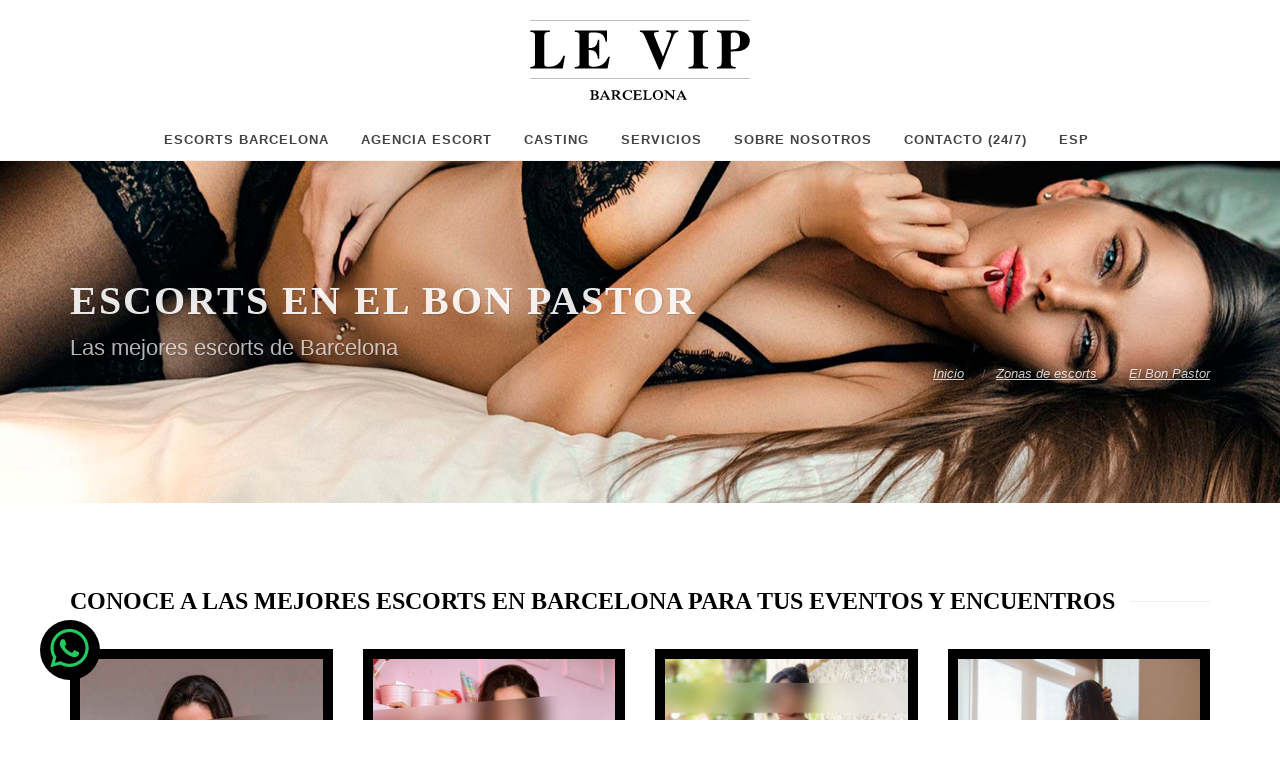

--- FILE ---
content_type: text/html; charset=UTF-8
request_url: https://www.levipescorts.com/escorts-el-bon-pastor.php
body_size: 10354
content:

<!DOCTYPE html> 
<html lang="es">
<head>

	 
    <!-- 1) Metadatos críticos primero -->
    <meta charset="utf-8">
    <meta name="viewport" content="width=device-width,initial-scale=1">

    <title>Escorts en El Bon Pastor, Barcelona - Fotos 100% reales</title>
    <meta name="description" content="La mejor selección de escorts en la zona de El Bon Pastor . Tenemos nuevas escorts todos los días. Fotos 100% reales escríbenos  por WhatsApp o teléfono">
    <meta name="robots" content="index,follow">
	
	<!-- Metas comunes -->

	<meta name="author" content="Le VIP - Escorts Barcelona">
	<meta name="robots" content="index,follow" />
	<meta name="Contact" content="">
	<meta name="Publisher" content="Le VIP - Escorts Barcelona">
	<meta name="HandheldFriendly" content="True"/>
	<meta name="MobileOptimized" content="320"/>
	<meta name="generator" content="Jean-Luc y Gisela, Fundadores de Le Vip.">

    <!-- 2) Canonical & Hreflang -->
    <link rel="canonical" href="https://www.levipescorts.com/escorts-el-bon-pastor.php">
            <link rel="alternate" hreflang="es-ES" href="https://www.levipescorts.com/escorts-el-bon-pastor.php">
    
    <!-- 3) Open Graph & Twitter (solo los esenciales) -->
    <meta property="og:type" content="website">
    <meta property="og:url" content="https://www.levipescorts.com/escorts-el-bon-pastor.php">
    <meta property="og:locale" content="">
    <meta property="og:title" content="Escorts en El Bon Pastor, Barcelona - Fotos 100% reales">
    <meta property="og:description" content="La mejor selección de escorts en la zona de El Bon Pastor . Tenemos nuevas escorts todos los días. Fotos 100% reales escríbenos  por WhatsApp o teléfono">
    <meta property="og:image" content="https://www.levipescorts.com/images/zona-indivuidual-escorts-barcelona-portada.jpg">

    <meta name="twitter:card" content="summary_large_image">
    <meta name="twitter:title" content="Escorts en El Bon Pastor, Barcelona - Fotos 100% reales">
    <meta name="twitter:description" content="La mejor selección de escorts en la zona de El Bon Pastor . Tenemos nuevas escorts todos los días. Fotos 100% reales escríbenos  por WhatsApp o teléfono">
    <meta name="twitter:image" content="https://www.levipescorts.com/images/zona-indivuidual-escorts-barcelona-portada.jpg">

    <!-- 4) Señal RTA (sitio adulto) -->
    <meta name="rating" content="RTA-5042-1996-1400-1577-RTA">


	<!-- Iconos -->
	<link rel="apple-touch-icon" sizes="57x57" href="images/iconos-movil/apple-icon-57x57.png">
	<link rel="apple-touch-icon" sizes="60x60" href="images/iconos-movil/apple-icon-60x60.png">
	<link rel="apple-touch-icon" sizes="72x72" href="images/iconos-movil/apple-icon-72x72.png">
	<link rel="apple-touch-icon" sizes="76x76" href="images/iconos-movil/apple-icon-76x76.png">
	<link rel="apple-touch-icon" sizes="114x114" href="images/iconos-movil/apple-icon-114x114.png">
	<link rel="apple-touch-icon" sizes="120x120" href="images/iconos-movil/apple-icon-120x120.png">
	<link rel="apple-touch-icon" sizes="144x144" href="images/iconos-movil/apple-icon-144x144.png">
	<link rel="apple-touch-icon" sizes="152x152" href="images/iconos-movil/apple-icon-152x152.png">
	<link rel="apple-touch-icon" sizes="180x180" href="images/iconos-movil/apple-icon-180x180.png">
	<link rel="icon" type="image/png" sizes="192x192"  href="images/iconos-movil/android-icon-192x192.png">
	<link rel="icon" type="image/png" sizes="32x32" href="images/iconos-movil/favicon-32x32.png">
	<link rel="icon" type="image/png" sizes="96x96" href="images/iconos-movil/favicon-96x96.png">
	<link rel="icon" type="image/png" sizes="16x16" href="images/iconos-movil/favicon-16x16.png">
	<link rel="manifest" href="images/iconos-movil/manifest.json">
	<meta name="msapplication-TileColor" content="#ffffff">
	<meta name="msapplication-TileImage" content="images/iconos-movil/ms-icon-144x144.png">
	<meta name="theme-color" content="#ffffff">
		
	<!-- analytics -->

	<meta name="google-site-verification" content="vD_i6IDYMhTtxjAG3hBtFI2XMf6ij9fV88jjt3iNAw8" />
	
	<script async src="https://www.googletagmanager.com/gtag/js?id=G-N25G1BN9CM"></script>
	<script>
	window.dataLayer = window.dataLayer || [];
	function gtag(){dataLayer.push(arguments);}
	gtag('js', new Date());

	gtag('config', 'G-N25G1BN9CM');
	</script>

	<!-- END analytics -->


<!--  Preload + swap para evitar parpadeo; 'async' no es válido en <link> -->
    <link rel="preload" href="/css/bootstrap.css" as="style" onload="this.rel='stylesheet'">
    <link rel="preload" href="/style.css"        as="style" onload="this.rel='stylesheet'">
    <noscript>
        <link rel="stylesheet" href="/css/bootstrap.css">
        <link rel="stylesheet" href="/style.css">
    </noscript>
	
	<link rel="preload" href="/css/dark.css" as="style" onload="this.rel='stylesheet'">
<link rel="preload" href="/css/font-icons.css" as="style" onload="this.rel='stylesheet'">
<link rel="preload" href="/css/animate.css" as="style" onload="this.rel='stylesheet'">
<link rel="preload" href="/css/magnific-popup.css" as="style" onload="this.rel='stylesheet'">
<link rel="preload" href="/css/responsive.css" as="style" onload="this.rel='stylesheet'">
<noscript>
    <link rel="stylesheet" href="/css/dark.css">
    <link rel="stylesheet" href="/css/font-icons.css">
    <link rel="stylesheet" href="/css/animate.css">
    <link rel="stylesheet" href="/css/magnific-popup.css">
    <link rel="stylesheet" href="/css/responsive.css">
</noscript>

</head>







<script>
// Función para mostrar el pop-up de verificación de edad
function showAgeVerificationPopup() {
  document.getElementById('age-verification-popup').style.display = 'block';
}

// Función para ocultar el pop-up de verificación de edad
function hideAgeVerificationPopup() {
  document.getElementById('age-verification-popup').style.display = 'none';
}

// Verificar si el usuario ya ha confirmado su edad
if (!localStorage.getItem('ageVerified')) {
  showAgeVerificationPopup();
}

// Manejar el clic en el botón de confirmación
document.getElementById('age-yes').addEventListener('click', function() {
  localStorage.setItem('ageVerified', 'true');
  hideAgeVerificationPopup();
});
</script>



<!-- Ventana Modal -->


<body class="stretched">

<div id="age-verification-popup" class="age-verification-popup">
  <div class="age-verification-content">
<img width="220" height="90" class="divcenter" src="images/logo.svg" alt="Escorts Barcelona LeVIP" title="Escorts Barcelona de Lujo">
    <br />
	<p class="popuptitular">¿Eres mayor de 18 años?<p>
    
	<p>Este sitio web contiene contenido para adultos y está dirigido únicamente a personas mayores de 18 años.</p>
    <button id="age-yes">Sí, soy mayor de 18 años</button>
  </div>
</div>

	<!-- Document Wrapper
	============================================= -->
	<div id="wrapper" class="clearfix">

		<!-- Header
		============================================= -->
		<header id="header" class="sticky-style-2">

			<div class="container clearfix">

				<!-- Logo
				============================================= -->
				<div id="logo" class="divcenter">
					<a href="/" class="standard-logo"><img fetchpriority="high" decoding="async" width="220" height="90" class="divcenter" src="images/logo.svg" alt="Escorts Barcelona LeVIP" title="Escorts Barcelona de Lujo"></a>
					<a href="/" class="retina-logo"><img fetchpriority="high" decoding="async"  width="220" height="90" class="divcenter" src="images/logo.svg" alt="Escorts Lujo Barcelona" title="Escorts Barcelona"></a>
				</div><!-- #logo end --> 

			</div>

			<div id="header-wrap"> 

				<!-- Primary Navigation
				============================================= -->
				<nav id="primary-menu" class="style-2 center">

					<div class="container clearfix">

						<div id="primary-menu-trigger"><i class="icon-reorder negro"></i></div>
					
						<ul>
							<li class=""><a role="button" title="Escorts Barcelona" href="/"><div>Escorts Barcelona</div></a></li>
						<!--	<li class=""><a role="button" title="Escorts Barcelona" href="escorts.php"><div>Escorts Barcelona</div></a></li> -->
							<li class=""><a role="button" title="Agencia Escort" href="agencia-escorts-barcelona.php"><div>Agencia Escort</div></a></li>							
							<li class=""><a role="button" title="Casting" href="casting-escorts-barcelona.php"><div>Casting</div></a></li>
							<li class=""><a role="button" title="Servicios eróticos" href="servicios-eroticos-barcelona.php"><div>Servicios</div></a></li>
							<li class=""><a role="button" title="Sobre Nosotros Le VIP" href="sobre-nosotros.php"><div>Sobre Nosotros</div></a></li>
							<li class=""><a role="button" title="Pagina de contacto" href="contacto.php"><div>Contacto (24/7)</div></a></li>
							
							<li><a role="button" title="Idioma Español" href="#"><div>ESP</div></a>
												<ul>
													<li><a role="button" title="Idioma Inglés" href="index-en.php"><div>ENG</div></a></li>
													<li><a role="button" title="Idioma Español" href="/"><div>ESP</div></a></li>
													
													
												</ul>
											</li>	
							
						</ul>

						<!-- Top Search
						============================================= -->
						<div id="top-search">						
							<a target="blanck" role="button" rel="nofollow" title="Whatsapp de Le VIP Escorts Barcelona" href="tel:+34609593162"><i class="negro icon-phone-sign"></i><i class="icon-line-cross"></i></a>
							
							
							
																	
						</div><!-- #top-search end -->

					</div>

				</nav><!-- #primary-menu end -->

			</div>

		</header><!-- #header end -->
		<a title="Whatsapp de Le VIP Escorts Barcelona" href="https://api.whatsapp.com/send?phone=34609593162" class="float" rel="nofollow" role="button" target="_blank">
			<svg xmlns="http://www.w3.org/2000/svg" viewBox="-120 -60 700 560"><path style="fill:#23c861" d="M380.9 97.1C339 55.1 283.2 32 223.9 32c-122.4 0-222 99.6-222 222 0 39.1 10.2 77.3 29.6 111L0 480l117.7-30.9c32.4 17.7 68.9 27 106.1 27h.1c122.3 0 224.1-99.6 224.1-222 0-59.3-25.2-115-67.1-157zm-157 341.6c-33.2 0-65.7-8.9-94-25.7l-6.7-4-69.8 18.3L72 359.2l-4.4-7c-18.5-29.4-28.2-63.3-28.2-98.2 0-101.7 82.8-184.5 184.6-184.5 49.3 0 95.6 19.2 130.4 54.1 34.8 34.9 56.2 81.2 56.1 130.5 0 101.8-84.9 184.6-186.6 184.6zm101.2-138.2c-5.5-2.8-32.8-16.2-37.9-18-5.1-1.9-8.8-2.8-12.5 2.8-3.7 5.6-14.3 18-17.6 21.8-3.2 3.7-6.5 4.2-12 1.4-32.6-16.3-54-29.1-75.5-66-5.7-9.8 5.7-9.1 16.3-30.3 1.8-3.7.9-6.9-.5-9.7-1.4-2.8-12.5-30.1-17.1-41.2-4.5-10.8-9.1-9.3-12.5-9.5-3.2-.2-6.9-.2-10.6-.2-3.7 0-9.7 1.4-14.8 6.9-5.1 5.6-19.4 19-19.4 46.3 0 27.3 19.9 53.7 22.6 57.4 2.8 3.7 39.1 59.7 94.8 83.8 35.2 15.2 49 16.5 66.6 13.9 10.7-1.6 32.8-13.4 37.4-26.4 4.6-13 4.6-24.1 3.2-26.4-1.3-2.5-5-3.9-10.5-6.6z"/></svg></a>
			
			

		<!-- Page Title
		============================================= -->
		<section id="page-title" class="page-title-parallax page-title-dark" style="background-image: url('images/zona-indivuidual-escorts-barcelona-portada.jpg'); background-size: cover; padding: 120px 0;" data-bottom-top="background-position:0px 0px;" data-top-bottom="background-position:0px -300px;">

			<div class="container clearfix">
				<h1 class="tipo1">Escorts en El Bon Pastor</h1>
				<span>Las mejores escorts de Barcelona</span>
				<div itemprop="breadcrumb" itemscope itemtype="http://schema.org/BreadcrumbList">
					<ol class="breadcrumb">
						<li class="breadcrumb-item" itemprop="itemListElement" itemscope itemtype="http://schema.org/ListItem">
							<meta itemprop="position" content="1" />
							<a href="/" itemprop="item" itemprop="url"><em itemprop="name">Inicio</em> </a>
						</li>
						<li class="breadcrumb-item active" aria-current="page" itemprop="itemListElement" itemscope itemtype="http://schema.org/ListItem">
						<meta itemprop="position" content="2" />
						<a href="zonas-barcelona.php"><em itemprop="name">Zonas de escorts</em></a>
						</li>
						<li class="breadcrumb-item active" aria-current="page" itemprop="itemListElement" itemscope itemtype="http://schema.org/ListItem">
						<meta itemprop="position" content="3" />
						<a href="http://www.levipescorts.com/escorts-el-bon-pastor.php"><em itemprop="name">El Bon Pastor</em></a>
						</li>
					</ol>
				</div>
			</div>

		</section><!-- #page-title end -->	
		
<!-- Content
		============================================= -->
		<section id="content">

			<div class="content-wrap">

				<div class="container clearfix">
				

					<div class="fancy-title title-border">
						<h3 class="tipo1 mayusculas negro">Conoce a las mejores escorts en Barcelona para tus eventos y encuentros  </h3>
					</div>

					<div class="row">
					
					<div class="col-lg-3 col-md-6 bottommargin" >
						<div class="team">
						<a role="button" href="escort-barcelona-carla-es.php">
						<div class="team-image">
						<img src="images/escorts-barcelona/carla/escorts-barcelona-carla-2.jpg" alt="Escorts en El Bon Pastor" title="Escorts en El Bon Pastor" class="marconegro img-rounded">
						</div>
						</a>
						<div class="team-desc">
						<div class="team-title"><span class="especialnombre">Carla</span><span>Catalana - Edad 19 años</span></div>
						</div>
						</div>
					</div>							
					
					<div class="col-lg-3 col-md-6 bottommargin" >
						<div class="team">
						<a role="button" href="escort-barcelona-arlet-es.php">
						<div class="team-image">
						<img src="images/escorts-barcelona/arlet/escorts-barcelona-arlet-1.jpg" alt="Escort arlet - Española - 22 años" title="Escort arlet - Española - 30 años" class="marconegro img-rounded">
						</div>
						</a>
						<div class="team-desc">
						<div class="team-title"><span class="especialnombre">Arlet</span><span>Española - Edad 22 años</span></div>
						</div>
						</div>
					</div>		

					<div class="col-lg-3 col-md-6 bottommargin" >
						<div class="team">
						<a role="button" href="escort-barcelona-larissa-es.php">
						<div class="team-image">
						<img src="images/escorts-barcelona/larissa/escorts-barcelona-larissa-1.jpg" alt="Escorts en El Bon Pastor" title="Escorts en El Bon Pastor" class="marconegro img-rounded">
						</div>
						</a>
						<div class="team-desc">
						<div class="team-title"><span class="especialnombre">Larissa</span><span>Puerto Rico - Edad 22 años</span></div>

						</div>
						</div>
					</div>

					<div class="col-lg-3 col-md-6 bottommargin" >
						<div class="team">
						<a role="button" href="escort-barcelona-gemma-es.php">
						<div class="team-image">
						<img src="images/escorts-barcelona/gemma/escorts-barcelona-gemma-1.jpg" alt="Escort gemma - Española - 23 años" title="Escort gemma - Española - 23 años" class="marconegro img-rounded">
						</div>
						</a>
						<div class="team-desc">
						<div class="team-title"><span class="especialnombre">Gemma</span><span>Española - Edad 23 años</span></div>
						</div>
						</div>
					</div>	

					<div class="col-lg-3 col-md-6 bottommargin" >
						<div class="team">
						<a role="button" href="katia-barcelona-es.php">
						<div class="team-image">
						<img src="images/escorts-barcelona/katia/escorts-barcelona-katia-1.jpg" alt="Escort Katia - Rusa - 26 años" title="Escorts en El Bon Pastor" class="marconegro img-rounded">
						</div>
						</a>
						<div class="team-desc">
						<div class="team-title"><span class="especialnombre">Katia</span><span>Rusa - Edad 26 años</span></div>
						</div>
						</div>
					</div>

					<div class="col-lg-3 col-md-6 bottommargin" >
						<div class="team">
						<a role="button" href="escort-barcelona-daniela-es.php">
						<div class="team-image">
						<img src="images/escorts-barcelona/daniela/escorts-barcelona-daniela-1.jpg" alt="Escort Daniela - Española - 21 años" title="Escort Daniela - Española - 21 años" class="marconegro img-rounded">
						</div>
						</a>
						<div class="team-desc">
						<div class="team-title"><span class="especialnombre">Daniela</span><span>Española - Edad 21 años</span></div>
						</div>
						</div>
					</div>	

	

					<div class="col-lg-3 col-md-6 bottommargin" >
						<div class="team">
						<a role="button" href="escort-barcelona-abril-es.php">
						<div class="team-image">
						<img src="images/escorts-barcelona/abril/escorts-barcelona-abril-1.jpg" alt="Escorts en El Bon Pastor" title="Escorts en El Bon Pastor" class="marconegro img-rounded">
						</div>
						</a>
						<div class="team-desc">
						<div class="team-title"><span class="especialnombre">abril</span><span>Española - Edad 27 años</span></div>
						</div>
						</div>
					</div>						

				
					
					

					<div class="col-lg-3 col-md-6 bottommargin" >
						<div class="team">
						<a role="button" href="escort-barcelona-lara-es.php">
						<div class="team-image">
						<img src="images/escorts-barcelona/lara/escorts-barcelona-lara-1.jpg" alt="Escorts en El Bon Pastor" title="Escorts en El Bon Pastor" class="marconegro img-rounded">
						</div>
						</a>
						<div class="team-desc">
						<div class="team-title"><span class="especialnombre">Lara</span><span>Ucraniana - Edad 24 años</span></div>

						</div>
						</div>
					</div>	
					
					<div class="col-lg-3 col-md-6 bottommargin" >
						<div class="team">
						<a role="button" href="escort-barcelona-helen-es.php">
						<div class="team-image">
						<img src="images/escorts-barcelona/helen/escorts-barcelona-helen-1.jpg" alt="Escort helen - Bielorusa - 34 años" title="Escort helen - Bielorusa - 34 años" class="marconegro img-rounded">
						</div>
						</a>
						<div class="team-desc">
						<div class="team-title"><span class="especialnombre">helen</span><span>Bielorusa - Edad 30 años</span></div>
						</div>
						</div>
					</div>					

	
					
							
					



					

					<div class="col-lg-3 col-md-6 bottommargin" >
						<div class="team">
						<a role="button" href="escort-barcelona-paris-es.php">
						<div class="team-image">
						<img src="images/escorts-barcelona/paris/escorts-barcelona-paris-1.jpg" alt="Escort Paris - Catalana - 23 años" title="Escort Paris - Catalana - 23 años" class="marconegro img-rounded">
						</div>
						</a>
						<div class="team-desc">
						<div class="team-title"><span class="especialnombre">Paris</span><span>Catalana - Edad 23 años</span></div>
						</div>
						</div>
					</div>			



					
					

					<div class="col-lg-3 col-md-6 bottommargin" >
						<div class="team">
						<a role="button" href="escort-barcelona-irene-es.php">
						<div class="team-image">
						<img src="images/escorts-barcelona/irene/escorts-barcelona-irene-1.jpg" alt="Escort irene - Española - 23 años" title="Escort irene - Española - 23 años" class="marconegro img-rounded">
						</div>
						</a>
						<div class="team-desc">
						<div class="team-title"><span class="especialnombre">irene</span><span>Española - Edad 23 años</span></div>
						</div>
						</div>
					</div>						




					
					<div class="col-lg-3 col-md-6 bottommargin" >
						<div class="team">
						<a role="button" href="escort-barcelona-paula-es.php">
						<div class="team-image">
						<img src="images/escorts-barcelona/paula/escorts-barcelona-paula-1.jpg" alt="Escorts en El Bon Pastor" title="Escorts en El Bon Pastor" class="marconegro img-rounded">
						</div>
						</a>
						<div class="team-desc">
						<div class="team-title"><span class="especialnombre">Paula</span><span>Española - Edad 21 años</span></div>
						</div>
						</div>
					</div>	
					

					
					<div class="col-lg-3 col-md-6 bottommargin" >
						<div class="team">
						<a role="button" href="escort-barcelona-julia-es.php">
						<div class="team-image">
						<img src="images/escorts-barcelona/julia/escorts-barcelona-julia-1.jpg" alt="Escort julia - Española - 24 años" title="Escort julia - Española - 24 años" class="marconegro img-rounded">
						</div>
						</a>
						<div class="team-desc">
						<div class="team-title"><span class="especialnombre">Julia</span><span>Española - Edad 24 años</span></div>
						</div>
						</div>
					</div>
					
					
					


				

					<div class="col-lg-3 col-md-6 bottommargin" >
						<div class="team">
						<a role="button" href="escort-barcelona-andrea-es.php">
						<div class="team-image">
						<img src="images/escorts-barcelona/andrea/escorts-barcelona-andrea-1.jpg" alt="Escort andrea - Española - 21 años" title="Escort andrea - Española - 21 años" class="marconegro img-rounded">
						</div>
						</a>
						<div class="team-desc">
						<div class="team-title"><span class="especialnombre">andrea</span><span>Española - Edad 21 años</span></div>
						</div>
						</div>
					</div>
					
					<div class="col-lg-3 col-md-6 bottommargin" >
						<div class="team">
						<a role="button" href="escort-barcelona-micaela-es.php">
						<div class="team-image">
						<img src="images/escorts-barcelona/micaela/escorts-barcelona-micaela-1.jpg" alt="Escort micaela - Bielorrusa - 30 años" title="Escort micaela - Bielorrusa - 30 años" class="marconegro img-rounded">
						</div>
						</a>
						<div class="team-desc">
						<div class="team-title"><span class="especialnombre">micaela</span><span>Bielorrusa - Edad 30 años</span></div>
						</div>
						</div>
					</div>
					
				

					<div class="col-lg-3 col-md-6 bottommargin" >
						<div class="team">
						<a role="button" href="escort-barcelona-leo-es.php">
						<div class="team-image">
						<img src="images/escorts-barcelona/leo/escorts-barcelona-leo-1.jpg" alt="Escort leo - Puerto Rico - 24 años" title="Escort leo - Puerto Rico - 24 años" class="marconegro img-rounded">
						</div>
						</a>
						<div class="team-desc">
						<div class="team-title"><span class="especialnombre">leo</span><span>Puerto Rico - Edad 24 años</span></div>
						</div>
						</div>
					</div>

					<div class="col-lg-3 col-md-6 bottommargin" >
						<div class="team">
						<a role="button" href="escort-barcelona-jade-es.php">
						<div class="team-image">
						<img src="images/escorts-barcelona/jade/escorts-barcelona-jade-1.jpg" alt="Escort jade - Italiana - 26 años" title="Escort jade - Italiana - 26 años" class="marconegro img-rounded">
						</div>
						</a>
						<div class="team-desc">
						<div class="team-title"><span class="especialnombre">jade</span><span>Italiana - Edad 26 años</span></div>
						</div>
						</div>
					</div>

					<div class="col-lg-3 col-md-6 bottommargin" >
						<div class="team">
						<a role="button" href="escort-barcelona-amelia-es.php">
						<div class="team-image">
						<img src="images/escorts-barcelona/amelia/escorts-barcelona-amelia-1.jpg" alt="Escort amelia - Española - 23 años" title="Escort amelia - Española - 23 años" class="marconegro img-rounded">
						</div>
						</a>
						<div class="team-desc">
						<div class="team-title"><span class="especialnombre">amelia</span><span>Española - Edad 23 años</span></div>
						</div>
						</div>
					</div>	
					
					
	
					
					

					<div class="col-lg-3 col-md-6 bottommargin" >
						<div class="team">
						<a role="button" href="escort-barcelona-lucia-es.php">
						<div class="team-image">
						<img src="images/escorts-barcelona/lucia/escorts-barcelona-lucia-1.jpg" alt="Escorts en El Bon Pastor" title="Escorts en El Bon Pastor" class="marconegro img-rounded">
						</div>
						</a>
						<div class="team-desc">
						<div class="team-title"><span class="especialnombre">Lucía</span><span>Catalana - Edad 25 años</span></div>
						</div>
						</div>
					</div>	
				

						





					<div class="col-lg-3 col-md-6 bottommargin" >
						<div class="team">
						<a role="button" href="escort-barcelona-ingrid-es.php">
						<div class="team-image">
						<img src="images/escorts-barcelona/ingrid/escorts-barcelona-ingrid-1.jpg" alt="Escorts en El Bon Pastor" title="Escorts en El Bon Pastor" class="marconegro img-rounded">
						</div>
						</a>
						<div class="team-desc">
						<div class="team-title"><span class="especialnombre">Ingrid</span><span>Latina - Edad 24 años</span></div>

						</div>
						</div>
					</div>					



					<div class="col-lg-3 col-md-6 bottommargin" >
						<div class="team">
						<a role="button" href="escort-barcelona-tiffani-es.php">
						<div class="team-image">
						<img src="images/escorts-barcelona/tiffani/escorts-barcelona-tiffani-1.jpg" alt="Escorts en El Bon Pastor" title="Escorts en El Bon Pastor" class="marconegro img-rounded">
						</div>
						</a>
						<div class="team-desc">
						<div class="team-title"><span class="especialnombre">tiffani</span><span>Española - Edad 22 años</span></div>
						</div>
						</div>
					</div>	
					
					<div class="col-lg-3 col-md-6 bottommargin" >
						<div class="team">
						<a role="button" href="escort-barcelona-vicky-es.php">
						<div class="team-image">
						<img src="images/escorts-barcelona/vicky/escorts-barcelona-vicky-1.jpg" alt="Escorts en El Bon Pastor" title="Escorts en El Bon Pastor" class="marconegro img-rounded">
						</div>
						</a>
						<div class="team-desc">
						<div class="team-title"><span class="especialnombre">Vicky</span><span>Española - Edad 21 años</span></div>
						</div>
						</div>
					</div>					

					<div class="col-lg-3 col-md-6 bottommargin" > 
						<div class="team">
						<a role="button" href="escort-barcelona-laia-es.php">
						<div class="team-image">
						<img src="images/escorts-barcelona/laia/escorts-barcelona-laia-1.jpg" alt="Escorts en El Bon Pastor" title="Escorts en El Bon Pastor" class="marconegro img-rounded">
						</div>
						</a>
						<div class="team-desc">
						<div class="team-title"><span class="especialnombre">Laia</span><span>Española - Edad 20 años</span></div>
						</div>
						</div>
					</div>	
					
					<div class="col-lg-3 col-md-6 bottommargin" > 
						<div class="team">
						<a role="button" href="escort-barcelona-anna-es.php">
						<div class="team-image">
						<img src="images/escorts-barcelona/anna/escorts-barcelona-anna-1.jpg" alt="Escorts en El Bon Pastor" title="Escorts en El Bon Pastor" class="marconegro img-rounded">
						</div>
						</a>
						<div class="team-desc">
						<div class="team-title"><span class="especialnombre">Anna</span><span>Española - Edad 26 años</span></div>
						</div>
						</div>
					</div>

					<div class="col-lg-3 col-md-6 bottommargin" > 
						<div class="team">
						<a role="button" href="escort-barcelona-karen-es.php">
						<div class="team-image">
						<img src="images/escorts-barcelona/karen/escorts-barcelona-karen-1.jpg" alt="Escorts en El Bon Pastor" title="Escorts en El Bon Pastor" class="marconegro img-rounded">
						</div>
						</a>
						<div class="team-desc">
						<div class="team-title"><span class="especialnombre">karen</span><span>Española - Edad 24 años</span></div>
						</div>
						</div>
					</div>	

					

					<div class="col-lg-3 col-md-6 bottommargin" >
						<div class="team">
						<a role="button" href="escort-barcelona-helena-es.php">
						<div class="team-image">
						<img src="images/escorts-barcelona/helena/escorts-barcelona-helena-1.jpg" alt="Escorts en El Bon Pastor" title="Escorts en El Bon Pastor" class="marconegro img-rounded">
						</div>
						</a>
						<div class="team-desc">
						<div class="team-title"><span class="especialnombre">Helena</span><span>Española - Edad 36 años</span></div>
						</div>
						</div>
					</div>	

					<div class="col-lg-3 col-md-6 bottommargin" >
						<div class="team">
						<a role="button" href="escort-barcelona-stella-es.php">
						<div class="team-image">
						<img src="images/escorts-barcelona/stella/escorts-barcelona-stella-1.jpg" alt="Escorts en El Bon Pastor" title="Escorts en El Bon Pastor" class="marconegro img-rounded">
						</div>
						</a>
						<div class="team-desc">
						<div class="team-title"><span class="especialnombre">Stella</span><span>Italiana - Edad 26 años</span></div>
						</div>
						</div>
					</div>	

					<div class="col-lg-3 col-md-6 bottommargin" >
						<div class="team">
						<a role="button" href="escort-barcelona-anahi-es.php">
						<div class="team-image">
						<img src="images/escorts-barcelona/anahi/escorts-barcelona-anahi-1.jpg" alt="Escorts en El Bon Pastor" title="Escorts en El Bon Pastor" class="marconegro img-rounded">
						</div>
						</a>
						<div class="team-desc">
						<div class="team-title"><span class="especialnombre">Anahi</span><span>Española - Edad 22 años</span></div>
						</div>
						</div>
					</div>				
					
					<div class="col-lg-3 col-md-6 bottommargin" >
						<div class="team">
						<a role="button" href="escort-barcelona-mabel-es.php">
						<div class="team-image">
						<img src="images/escorts-barcelona/mabel/escorts-barcelona-mabel-1.jpg" alt="Escorts en El Bon Pastor" title="Escorts en El Bon Pastor" class="marconegro img-rounded">
						</div>
						</a>
						<div class="team-desc">
						<div class="team-title"><span class="especialnombre">Mabel</span><span>Latina - Edad 22 años</span></div>
						</div>
						</div>
					</div>

					<div class="col-lg-3 col-md-6 bottommargin" >
						<div class="team">
						<a role="button" href="escort-barcelona-aitana-es.php">
						<div class="team-image">
						<img src="images/escorts-barcelona/aitana/escorts-barcelona-aitana-1.jpg" alt="Escorts en El Bon Pastor" title="Escorts en El Bon Pastor" class="marconegro img-rounded">
						</div>
						</a>
						<div class="team-desc">
						<div class="team-title"><span class="especialnombre">Aitana</span><span>Española - Edad 23 años</span></div>
						</div>
						</div>
					</div>						
		
					<div class="col-lg-3 col-md-6 bottommargin" >
						<div class="team">
						<a role="button" href="escort-barcelona-mireia-es.php">
						<div class="team-image">
						<img src="images/escorts-barcelona/mireia/escorts-barcelona-mireia-1.jpg" alt="Escorts en El Bon Pastor" title="Escorts en El Bon Pastor" class="marconegro img-rounded">
						</div>
						</a>
						<div class="team-desc">
						<div class="team-title"><span class="especialnombre">Mireia</span><span>Catalana - Edad 20 años</span></div>
						</div>
						</div>
					</div>					
					
					<div class="col-lg-3 col-md-6 bottommargin" >
						<div class="team">
						<a role="button" href="escort-barcelona-beatriz-es.php">
						<div class="team-image">
						<img src="images/escorts-barcelona/beatriz/escorts-barcelona-beatriz-1.jpg" alt="Escorts en El Bon Pastor" title="Escorts en El Bon Pastor" class="marconegro img-rounded">
						</div>
						</a>
						<div class="team-desc">
						<div class="team-title"><span class="especialnombre">beatriz</span><span>Española - Edad 26 años</span></div>
						</div>
						</div>
					</div>	
					
					<div class="col-lg-3 col-md-6 bottommargin" >
						<div class="team">
						<a role="button" href="escort-barcelona-penelope-es.php">
						<div class="team-image">
						<img src="images/escorts-barcelona/penelope/escorts-barcelona-penelope-1.jpg" alt="Escorts en El Bon Pastor" title="Escorts en El Bon Pastor" class="marconegro img-rounded">
						</div>
						</a>
						<div class="team-desc">
						<div class="team-title"><span class="especialnombre">Penelope</span><span>Española - Edad 22 años</span></div>
						</div>
						</div>
					</div>					
					
					<div class="col-lg-3 col-md-6 bottommargin" >
						<div class="team">
						<a role="button" href="escort-barcelona-maite-es.php">
						<div class="team-image">
						<img src="images/escorts-barcelona/maite/escorts-barcelona-maite-1.jpg" alt="Escort maite - Española - 24 años" title="Escort maite - Española - 24 años" class="marconegro img-rounded">
						</div>
						</a>
						<div class="team-desc">
						<div class="team-title"><span class="especialnombre">Maite</span><span>Española - Edad 24 años</span></div>
						</div>
						</div>
					</div>	


					<div class="col-lg-3 col-md-6 bottommargin" >
						<div class="team">
						<a role="button" href="escort-barcelona-rubi-es.php">
						<div class="team-image">
						<img src="images/escorts-barcelona/rubi/escorts-barcelona-rubi-1.jpg" alt="Escorts en El Bon Pastor" title="Escorts en El Bon Pastor" class="marconegro img-rounded">
						</div>
						</a>
						<div class="team-desc">
						<div class="team-title"><span class="especialnombre">rubi</span><span>Cubana - Edad 25 años</span></div>
						</div>
						</div>
					</div>															
										
					<div class="col-lg-3 col-md-6 bottommargin" >
						<div class="team">
						<a role="button" href="escort-barcelona-sara-es.php">
						<div class="team-image">
						<img src="images/escorts-barcelona/sara/escorts-barcelona-sara-1.jpg" alt="Escorts en El Bon Pastor" title="Escorts en El Bon Pastor" class="marconegro img-rounded">
						</div>
						</a>
						<div class="team-desc">
						<div class="team-title"><span class="especialnombre">sara</span><span>Uruguaya - Edad 28 años</span></div>
						</div>
						</div>
					</div>					
					
					<div class="col-lg-3 col-md-6 bottommargin" >
						<div class="team">
						<a role="button" href="escort-barcelona-antonella-es.php">
						<div class="team-image">
						<img src="images/escorts-barcelona/antonella/escorts-barcelona-antonella-1.jpg" alt="Escorts en El Bon Pastor" title="Escorts en El Bon Pastor" class="marconegro img-rounded">
						</div>
						</a>
						<div class="team-desc">
						<div class="team-title"><span class="especialnombre">Antonella</span><span>Venezolana - Edad 28 años</span></div>
						</div>
						</div>
					</div>

					<div class="col-lg-3 col-md-6 bottommargin" >
						<div class="team">
						<a role="button" href="escort-barcelona-elsa-es.php">
						<div class="team-image">
						<img src="images/escorts-barcelona/elsa/escorts-barcelona-elsa-1.jpg" alt="Escorts en El Bon Pastor" title="Escorts en El Bon Pastor" class="marconegro img-rounded">
						</div>
						</a>
						<div class="team-desc">
						<div class="team-title"><span class="especialnombre">elsa</span><span>Española - Edad 24 años</span></div>
						</div>
						</div>
					</div>					

					<div class="col-lg-3 col-md-6 bottommargin" >
						<div class="team">
						<a role="button" href="escort-barcelona-jimena-es.php">
						<div class="team-image">
						<img src="images/escorts-barcelona/jimena/escorts-barcelona-jimena-1.jpg" alt="Escorts en El Bon Pastor" title="Escorts en El Bon Pastor" class="marconegro img-rounded">
						</div>
						</a>
						<div class="team-desc">
						<div class="team-title"><span class="especialnombre">jimena</span><span>Colombiana - Edad 25 años</span></div>
						</div>
						</div>
					</div>	

					<div class="col-lg-3 col-md-6 bottommargin" >
						<div class="team">
						<a role="button" href="escort-barcelona-maika-es.php">
						<div class="team-image">
						<img src="images/escorts-barcelona/maika/escorts-barcelona-maika-1.jpg" alt="Escorts en El Bon Pastor" title="Escorts en El Bon Pastor" class="marconegro img-rounded">
						</div>
						</a>
						<div class="team-desc">
						<div class="team-title"><span class="especialnombre">maika</span><span>Española - Edad 26 años</span></div>
						</div>
						</div>
					</div>					

					<div class="col-lg-3 col-md-6 bottommargin" >
						<div class="team">
						<a role="button" href="escort-barcelona-sandra-es.php">
						<div class="team-image">
						<img src="images/escorts-barcelona/sandra/escorts-barcelona-sandra-1.jpg" alt="Escorts en El Bon Pastor" title="Escorts en El Bon Pastor" class="marconegro img-rounded">
						</div>
						</a>
						<div class="team-desc">
						<div class="team-title"><span class="especialnombre">sandra</span><span>Española - Edad 20 años</span></div>
						</div>
						</div>
					</div>

				
					<div class="col-lg-3 col-md-6 bottommargin" >
						<div class="team">
						<a role="button" href="escort-barcelona-lore-es.php">
						<div class="team-image">
						<img src="images/escorts-barcelona/lore/escorts-barcelona-lore-1.jpg" alt="Escort Lore - Latina - 24 años" title="Escort Lore - Latina - 24 años" class="marconegro img-rounded">
						</div>
						</a>
						<div class="team-desc">
						<div class="team-title"><span class="especialnombre">Lore</span><span>Latina - Edad 24 años</span></div>
						</div>
						</div>
					</div>


					<div class="col-lg-3 col-md-6 bottommargin" >
						<div class="team">
						<a role="button" href="escort-barcelona-lia-es.php">
						<div class="team-image">
						<img src="images/escorts-barcelona/lia/escorts-barcelona-lia-1.jpg" alt="Escorts en El Bon Pastor" title="Escorts en El Bon Pastor" class="marconegro img-rounded">
						</div>
						</a>
						<div class="team-desc">
						<div class="team-title"><span class="especialnombre">Lia</span><span>Latina - Edad 21 años</span></div>
						</div>
						</div>
					</div>	
					



						
						<div class="col-lg-3 col-md-6 bottommargin" >
							<div class="team">
							<a role="button" href="escort-barcelona-marina-es.php">
							<div class="team-image">
							<img src="images/escorts-barcelona/marina/escorts-barcelona-marina-2.jpg" alt="Escorts en El Bon Pastor" title="Escorts en El Bon Pastor" class="marconegro img-rounded">
							</div>
							</a>
							<div class="team-desc">
							<div class="team-title"><span class="especialnombre">Marina</span><span>Escorts en El Bon Pastor</span></div>
							</div>
							</div>
						</div>	
						
						
						<div class="col-lg-3 col-md-6 bottommargin" >
						<div class="team">
							<a role="button" href="escort-barcelona-valeria-es.php">
						<div class="team-image">
							<img src="images/escorts-barcelona/valeria/escorts-barcelona-valeria-1.jpg" alt="Escorts en El Bon Pastor" title="Escorts en El Bon Pastor" class="marconegro img-rounded">
						</div>
						</a>
						<div class="team-desc">
							<div class="team-title"><span class="especialnombre">valeria</span><span>Escorts en El Bon Pastor</span></div>

							</div>
						</div>
					</div>	

					<div class="col-lg-3 col-md-6 bottommargin" >
						<div class="team">
						<a role="button" href="escort-barcelona-tania-es.php">
						<div class="team-image">
						<img src="images/escorts-barcelona/tania/escorts-barcelona-tania-1.jpg" alt="Escorts en El Bon Pastor" title="Escorts en El Bon Pastor" class="marconegro img-rounded">
						</div>
						</a>
						<div class="team-desc">
						<div class="team-title"><span class="especialnombre">Tania</span><span>Catalana - 23 años</span></div>
						</div>
						</div>
					</div>						
						
						<div class="col-lg-3 col-md-6 bottommargin" >
						<div class="team">
							<a role="button" href="escort-barcelona-raquel-es.php">
						<div class="team-image">
							<img src="images/escorts-barcelona/raquel/escorts-barcelona-raquel-1.jpg" alt="Escorts en El Bon Pastor" title="Escorts en El Bon Pastor" class="marconegro img-rounded">
						</div>
						</a>
						<div class="team-desc">
							<div class="team-title"><span class="especialnombre">raquel</span><span>Escorts en El Bon Pastor</span></div>

							</div>
						</div>
					</div>	

					<div class="col-lg-3 col-md-6 bottommargin" >
						<div class="team">
							<a role="button" href="escort-barcelona-silvia-es.php">
						<div class="team-image">
							<img src="images/escorts-barcelona/silvia/escorts-barcelona-silvia-1.jpg" alt="Escorts en El Bon Pastor" title="Escorts en El Bon Pastor" class="marconegro img-rounded">
						</div>
						</a>
						<div class="team-desc">
							<div class="team-title"><span class="especialnombre">silvia</span><span>Escorts en El Bon Pastor</span></div>

							</div>
						</div>
					</div>	

					<div class="col-lg-3 col-md-6 bottommargin" > 
						<div class="team">
						<a role="button" href="escort-barcelona-alba-es.php">
						<div class="team-image">
						<img src="images/escorts-barcelona/alba/escorts-barcelona-alba-1.jpg" alt="Escorts en El Bon Pastor" title="Escorts en El Bon Pastor" class="marconegro img-rounded">
						</div>
						</a>
						<div class="team-desc">
						<div class="team-title"><span class="especialnombre">alba</span><span>Latina - Edad 21 años</span></div>
						</div>
						</div>
					</div>						

					<div class="col-lg-3 col-md-6 bottommargin" >
							<div class="team">
							<a role="button" href="noelia-barcelona-es.php">
								<div class="team-image">
									<img src="images/escorts-barcelona/noelia/escorts-barcelona-noelia-a.jpg" alt="Escorts en El Bon Pastor" title="Escorts en El Bon Pastor" class="marconegro img-rounded">
								</div>
							</a>
								<div class="team-desc">
									<div class="team-title"><span class="especialnombre">Noelia</span><span>Escorts en El Bon Pastor</span></div>
									
								</div>
							</div>
						</div>

					<div class="col-lg-3 col-md-6 bottommargin" >
							<div class="team">
							<a role="button" href="escort-barcelona-maria-es.php">
								<div class="team-image">
									<img src="images/escorts-barcelona/maria/escorts-barcelona-maria-1.jpg" alt="Escorts en El Bon Pastor" title="Escorts en El Bon Pastor" class="marconegro img-rounded">
								</div>
							</a>
								<div class="team-desc">
									<div class="team-title"><span class="especialnombre">Olivia</span><span>Escorts en El Bon Pastor</span></div>
									
								</div>
							</div>
						</div>						

	<!-- </div><center><a role="button" href="escorts.php" class="button button-desc"><div>Ver más escorts Barcelona</div></a></center> -->
				<br />



					</div>
				</div>
			</div>

		</section>	
		<section id="content">
			
			<div class="">		
				<div class="container clearfix">
					<div class="col_three_fifth topmargin-sm bottommargin">
						<div class="heading-block topmargin">
							<h2 class="negro tipo1">¿Cómo son las escorts de El Bon Pastor?</h2>
							<span>Descubre a escorts jóvenes, ardientes y seductoras en Barcelona.</span>
						</div>

						<p>Sin duda, las <strong>escorts de El Bon Pastor</strong> son especialmente cariñosas, elegantes en todas sus citas y saben como dar placer sexual a todo tipo de hombres. Por eso, el barrio de El Bon Pastor es tan famoso y suele atraer muchas visitas internacionales y nacionales. Las escorts que trabajan en El Bon Pastor dan un servicio de acompañamiento de lujo y hacen salidas al resto de Barcelona.</p>	
					</div>

					<div class="col_two_fifth topmargin-sm bottommargin-lg col_last">				
						<img src="images/zona-escorts-bcn.jpg" alt="Escorts en El Bon Pastor" title="Escorts en El Bon Pastor">
					</div>
				</div>				
			</div>
			
			

				

		</section><!-- #content end -->

		<section id="content">
				<div class="container clearfix">

					<div class="col_one_third bottommargin-sm center">
						<img src="images/escorts-barcelona-x-zonas-1.jpg" alt="Escorts en El Bon Pastor" title="Escorts en El Bon Pastor">
					</div>

					<div class="col_two_third bottommargin-sm col_last">

						<div class="heading-block topmargin-sm">
							<h3 class="negro tipo1">¿Conoces a las escorts de El Bon Pastor?</h3>
						</div>
						<p>Cuando hablamos de las escorts de El Bon Pastor, sólo podemos decir cosas buenas; como que las chicas parecen modelos de lencería sacadas de una revista de moda y que sus cuerpos están esculpidos en mármol tras miles de horas de gimnasio. La agencia LE VIP concentra a las mujeres más bellas de Europa en la ciudad de Barcelona y las pone a vuestra disposición en el barrio de El Bon Pastor. Tan sólo tenéis que llamarnos por teléfono o escribirnos un email y en breve os informaremos de las escorts disponibles en el barrio de El Bon Pastor.</p>
						<p>Y si piensas que en la zona de El Bon Pastor solo hay escorts catalanas, te equivocas. En la agencia de lujo LE VIP tenemos las más bellas escorts de todas las partes del mundo. Tenemos chicas latinas (Colombia, Venezuela, Brasil, etc), chicas de Europa (Italia, Alemania, Francia, etc.) y como no, las famosas escorts catalanas, que atraen clientes de todas partes. No podemos afirmar cuales son mejores porque abriría un debate complicado, pero podemos afirmar con seguridad que las escorts que traemos al barrio de El Bon Pastor, son las escorts más bellas de sus países.</p>

					</div>
				</div>
				
				<div class="container clear-bottommargin clearfix">

						<div class="row topmargin-sm clearfix">
							<div class="col-lg-4 bottommargin">
								<center><i class="i-plain color i-large icon-heart3 inline-block" style="margin-bottom: 15px;"></i></center>
								<div class="heading-block nobottomborder" style="margin-bottom: 15px;">									
									<h4>Cuerpos jóvenes y bellos</h4>
								</div>
								<p>Las escorts de El Bon Pastor son famosas en toda España por tener un cuerpo perfecto, trabajado a base de horas de gimnasio y con una dieta estricta de frutas y verduras. Descubre nuestras escorts más internaciones al alcance de unos pocos en la ciudad de Barcelona.</p>
							</div>

							<div class="col-lg-4 bottommargin">
								<center><i class="i-plain color i-large icon-star3 inline-block" style="margin-bottom: 15px;"></i></center>
								<div class="heading-block nobottomborder" style="margin-bottom: 15px;">									
									<h4>Placer 100% garantizado</h4>
								</div>
								<p>Tener sexo con una chica joven y que podría trabajar como modelo, es un valor seguro para vivir una experiencia sexual única. Es como conducir un coche de lujo nuevecito y con todos los extras. Nuestras escorts de lujo en El Bon Pastor son garantía de calidad.</p>
							</div>

							<div class="col-lg-4 bottommargin">
								<center><i class="i-plain color i-large icon-chess-queen inline-block" style="margin-bottom: 15px;"></i></center>
								<div class="heading-block nobottomborder" style="margin-bottom: 15px;">									
									<h4>Princesas de lujo y placer</h4>
								</div>
								<p>Cuando estás en la cama con una de nuestras escorts de lujo te sentirás un rey. Y es que ellas son las reinas de la belleza, el erotismo y la seducción. Cuando prueban una de nuestras escorts en El Bon Pastor, siempre repiten la experiencia única.</p>
							</div>
						</div>
					</div>				
		</section>
		<br />
		<!-- Content
		============================================= -->
		<section id="content">

			<div class="content-wrap">

				<div class="container clearfix">

					<div class="heading-block center">
						<h2 class="negro tipo1">Tipos de escorts en El Bon Pastor</h2>
						<span>Busques la escort que busques en El Bon Pastor, la agencia Le VIP lo trae para ti.</span>
					</div>

					<div class="row clearfix">

						<div class="col-lg-6 bottommargin">
							<div class="team team-list clearfix">
								<div class="team-image marconegrofino">
									<img src="images/escorts-rubias.jpg" alt="Escorts en El Bon Pastor" title="Escorts en El Bon Pastor">
								</div>
								<div class="team-desc">
									<div class="team-title"><h4 class="negro tipo1">Escorts Rubias</h4><span>de El Bon Pastor</span></div>
									<div class="team-content">
										<p>Por estadística la mayoría de los hombres en  El Bon Pastor prefieren una escort rubia, de piernas infinitas, labios rosados y una larga melena. Al ser tan demandadas, las escorts rubias suelen ser más vanidosas y son perfectas acompañantes en eventos, cenas y demás reuniones sociales. En nuestra agencia de escorts, el 50% de chicas son espectaculares rubias naturales.</p>
									</div>
								</div>
							</div>
						</div>

						<div class="col-lg-6 bottommargin">
							<div class="team team-list clearfix">
								<div class="team-image marconegrofino">
									<img src="images/escorts-morenas.jpg" alt="Escorts en El Bon Pastor" title="Escorts en El Bon Pastor">
								</div>
								<div class="team-desc">
									<div class="team-title"><h4 class="negro tipo1">Escorts Morenas</h4><span>de El Bon Pastor</span></div>
									<div class="team-content">
										<p>En la comunidad autónoma de Cataluña, las mujeres que más abundan son las morenas. Bellas y orgullosas, de cuerpos perfectos y sonrisa angelical. La escort morena nos transmite seguridad y muchos hombres solo las dedean morenas por ser más cariñosas en la cama y en los preliminares sexuales. Estar con una escort de pelo moreno es un valor seguro en  El Bon Pastor.</p>
									</div>
								</div>
							</div>
						</div>

						<div class="col-lg-6 bottommargin">
							<div class="team team-list clearfix">
								<div class="team-image marconegrofino">
									<img src="images/escorts-latinas.jpg" alt="Escorts en El Bon Pastor" title="Escorts en El Bon Pastor">
								</div>
								<div class="team-desc">
									<div class="team-title"><h4 class="negro tipo1">Escorts Latinas</h4><span>de El Bon Pastor</span></div>
									<div class="team-content">
										<p>Las escorts latinas han llegado a  El Bon Pastor para quedarse. Y es que sus cuerpos parecen hechos para el placer sexual. Suelen tener unos culos grandes y pechos aún mayores por lo que no hay otra escort que les gane en curvas. Además, vienen de países muy calientes y ofrecen un trato muy cariñoso y pasional. Les encantan los besos, las posturas imposibles y las fantasías salvajes.</p>
									</div>
								</div>
							</div>
						</div>

						<div class="col-lg-6 bottommargin">
							<div class="team team-list clearfix">
								<div class="team-image marconegrofino">
									<img src="images/escorts-rusas.jpg" alt="Escorts en El Bon Pastor" title="Escorts en El Bon Pastor">
								</div>
								<div class="team-desc">
									<div class="team-title"><h4 class="negro tipo1">Escorts Rusas</h4><span>de El Bon Pastor</span></div>
									<div class="team-content">
										<p>Las rusas son como perfectas muñecas de compañía sacadas de un catálogo de lencería internacional. No tienen unas curvas tan forzadas como las escorts latinas, pero su belleza natural y su clase hacen de las mujeres rusas, un tipo de escort muy demandado por la gente de  El Bon Pastor. Por lo general no hablan español y sólo se comunican bien en inglés o ruso.</p>
									</div>
								</div>
							</div>
						</div>
						
						<div class="col-lg-6 bottommargin">
							<div class="team team-list clearfix">
								<div class="team-image marconegrofino">
									<img src="images/escorts-negras.jpg" alt="Escorts en El Bon Pastor" title="Escorts en El Bon Pastor">
								</div>
								<div class="team-desc">
									<div class="team-title"><h4 class="negro tipo1">Escorts Nigerianas</h4><span>de El Bon Pastor</span></div>
									<div class="team-content">
										<p>Las escorts de color como las nigerianas son un tipo de escorts distintas que nada tiene que ver con el resto de chicas. Su cuerpo perfecto y duro, sus labios carnosos o su culo firme, hacen que sean un tipo de escorts muy demandado en  El Bon Pastor. Su belleza compite con las rusas y su cuerpo con el de las escorts latinas. Sin duda una escort que no te dejará indiferente.</p>
									</div>
								</div>
							</div>
						</div>

						<div class="col-lg-6 bottommargin">
							<div class="team team-list clearfix">
								<div class="team-image marconegrofino">
									<img src="images/escorts-espanolas.jpg" alt="Escorts en El Bon Pastor" title="Escorts en El Bon Pastor">
								</div>
								<div class="team-desc">
									<div class="team-title"><h4 class="negro tipo1">Escorts Españolas</h4><span>de El Bon Pastor</span></div>
									<div class="team-content">
										<p>Aunque haya mujeres de mil tipos y colores, los clientes más exigentes de  El Bon Pastor, les gustan más las chicas de Barcelona. Al parecer les transmite más seguridad y morbo. Ya que las mujeres de Barcelona no se quedan atrás en cuanto a físico, belleza natural y simpatía. Busques lo que busques en la ciudad de Barcelona, la agencia de escorts LE VIP es tu mejor opción.</p>
									</div>
								</div>
							</div>
						</div>						

					</div>

				</div>				

			</div>

		</section><!-- #content end -->		
		<!-- Footer
		============================================= -->
		<footer id="footer" class="dark">

			<div class="container">

							<div class="footer-widgets-wrap clearfix">

					<div class="col_one_third">

						<div class="widget clearfix">

							<a title="Escorts de lujo en Barcelona" href="https://www.levipescorts.com/"><img loading="lazy" width="200" src="images/logo-blanco.svg" alt="Escorts en El Bon Pastor" title="Escorts en El Bon Pastor" class="footer-logo"></a>

							<p>Somos una <em>agencia de escorts de lujo en Barcelona</em>. Nuestras chicas son las más hermosas y sexys de España y estarán encantadas de compartir uno de los momentos más eróticos de tu vida.</p>

							<div class="tablalibre">
							<ul>
								<li><span class="blanco">Dirección:</span>  Barcelona (España)</li>
								<li></li>
								<li><span class="blanco">Teléfono:</span> <a target="_blank" rel="nofollow" href="tel:+34609593162"><small>+34</small> 609 593 162</a></li>
								<li><span class="blanco">Whatsapp:</span> <a target="_blank" rel="nofollow" href="https://api.whatsapp.com/send?phone=34609593162"><small>+34</small> 609 593 162</a></li>
								<li></li>
								<li><span class="blanco">Email:</span> <a target="_blank" rel="nofollow" href="mailto:info@levipescorts.com">info@levipescorts.com</a></li>
								<li><span class="blanco">Email:</span> <a target="_blank" rel="nofollow" href="mailto:colabora@levipescorts.com">colabora@levipescorts.com</a></li>
							</ul>

							<a role="button" href="https://www.facebook.com/levip.e.modelos" title="Facebook" rel="nofollow" target="_blank" class="social-icon si-small si-dark si-twitter">
								<i class="icon-facebook"></i>
								<i class="icon-facebook"></i>
							</a>

							<a role="button" href="https://www.pinterest.es/levipagencia/_saved/" title="Pinterest" rel="nofollow" target="_blank" class="social-icon si-small si-dark si-twitter">
								<i class="icon-pinterest"></i>
								<i class="icon-pinterest"></i>
							</a>

							</div>


						</div>

						<div class="widget clearfix">

						</div>

					</div>

					<div class="col_one_third">

						<div class="widget clearfix">

							<div class="widget widget_links clearfix">
							<center><img loading="lazy" width="200" src="images/logo-sello-calidad-levip.svg" alt="Escorts en El Bon Pastor" title="Escorts en El Bon Pastor" class="footer-logo"></center>
							
								
							</picture>
							<br />
								<h4 class="tipo1">Menú principal</h4>

								<ul>
									<li><a title="Escorts de lujo en Barcelona" href="escorts-lujo-barcelona.php">Escorts de lujo</a></li>
									<li><a title="Casting" href="escorts.php">Escorts en barcelona</a></li>
									<li><a title="Casting" href="casting-escorts-barcelona.php">Casting</a></li>
									<li><a title="Links Escorts" href="links-escorts.php">Links Escorts</a></li>
									<li><a title="Casting" href="contacto.php">Contacto</a></li>
									

									


							
								</ul>
							</div>
						</div>
					</div>

					<div class="col_one_third col_last">
						<div class="widget quick-contact-widget form-widget clearfix">
							<div class="widget widget_links clearfix">
								<h4 class="tipo1"></h4>
								<ul>
																	
									
									<li>
																		</li>
									
									
									<p><img src="images/tarjetas.png" alt="Escorts en El Bon Pastor" title="Escorts en El Bon Pastor" class="footer-logo"></p>
									<p><img src="images/Bizum.png" alt="Escorts en El Bon Pastor" title="Escorts en El Bon Pastor" width="50%"></p>
									<p>* Los pagos se realizan a través de Redsys. Cuentan con todo los sistemas de encriptación y seguridad de transferencia de datos a través del protocolo SSL. Gozan en todo momento de total privacidad. Son 100% anónimos y seguros. El pago no refleja referencia alguna a esta web.</p>
									
									
									<br />
												
								</ul>
							</div>
						</div>
					</div>
				</div><!-- .footer-widgets-wrap end -->
			

			<!-- Copyrights
			============================================= -->
			
			<div id="copyrights">

				<div class="container clearfix">

					<div class="col_full nobottommargin center">
					<span class="blanco">	Copyright &copy; 2026 Le Vip Escorts</span> &ensp; &ensp; | &ensp;  <a role="button" title="Política de Privacidad" href="politica-de-privacidad.php" class="gris">Política de Privacidad</a>&ensp; | &ensp;<a role="button" title="Política de Cookies" href="politica-de-cookies.php" class="gris">Política de Cookies</a>&ensp; | &ensp;<a role="button" title="Aviso Legal" href="aviso-legal.php" class="gris">Aviso Legal</a> &ensp; | &ensp;<a role="button" title="Términos y Condiciones" href="terminos-y-condiciones.php" class="gris">Términos y Condiciones</a> &ensp; | &ensp;<a role="button" href="politica-de-accesibilidad.php" title="Política de Accesibilidad" class="gris">Política de Accesibilidad</a> <br>
					</div>

				</div>

			</div><!-- #copyrights end -->

		</footer><!-- #footer end -->

	
	<script type="application/ld+json">
{
  "@context": "https://schema.org",
  "@type": "Organization",
  "name": "LeVIP Escorts Barcelona",
  "url": http://www.levipescorts.com/escorts-el-bon-pastor.php,
  "logo": "https://www.levipescorts.com/logo.png",
  "sameAs": [
    "https://www.facebook.com/LeVIPEscorts"
  ],
  "contactPoint": {
    "@type": "ContactPoint",
    "telephone": "34609593162",
    "contactType": "Servicio al Cliente",
    "areaServed": "ES",
    "availableLanguage": ["es", "en"]
  },
  "address": {
    "@type": "PostalAddress",
    "streetAddress": "Carrer de Mallorca, 123",
    "addressLocality": "Barcelona",
    "postalCode": "08036",
    "addressCountry": "ES"
  },
  "priceRange": "€100 - €1000"
}
</script>
	  <!--<link rel="stylesheet" href="https://maxcdn.bootstrapcdn.com/font-awesome/4.5.0/css/font-awesome.min.css">-->
	<link async rel="stylesheet" href="css/dark.css" type="text/css" />
	<link async rel="stylesheet" href="css/font-icons.css" type="text/css" />
	<link  rel="stylesheet" href="css/animate.css" type="text/css" />
	<link defer rel="stylesheet" href="css/magnific-popup.css" type="text/css" />
	<link async rel="stylesheet" href="css/responsive.css" type="text/css" />

	<!-- Go To Top
	============================================= -->
	<div id="gotoTop" class="icon-angle-up"></div>

	<!-- External JavaScripts
	============================================= -->
	<script src="js/jquery.js"></script>
	<script defer src="js/plugins.js"></script>

	<!-- Footer Scripts
	============================================= -->
	<script src="js/functions.js"></script>
		<script language="javascript"> 
	function toggle() {
	var ele = document.getElementById("toggleText");
	var text = document.getElementById("displayText");
	if(ele.style.display == "block") {
			ele.style.display = "none";
		text.innerHTML = "<h4>Más información</h4>";
	}
	else {
		ele.style.display = "block";
		text.innerHTML = "<h4>Ocultar</h4>";
	}
	} 
	</script>
</body>
</html>


--- FILE ---
content_type: image/svg+xml
request_url: https://www.levipescorts.com/images/logo.svg
body_size: 5289
content:
<svg xmlns="http://www.w3.org/2000/svg" viewBox="0 0 907.79 330.29"><g id="Capa_2" data-name="Capa 2"><g id="Capa_1-2" data-name="Capa 1"><path d="M242.3,124v2.65q0,26,0,52.06a43,43,0,0,0,.18,4.55,9.09,9.09,0,0,0,7.52,8.53,49.76,49.76,0,0,0,7.59,1A84.88,84.88,0,0,0,277,191.76c16.68-2.94,29.59-11.57,38.38-26.1,2.27-3.75,4.21-7.71,6.17-11.64.77-1.54,1.66-2.44,3.48-2.22,1.23.15,2.48.12,4,.19-.27,1.75-.43,3.16-.7,4.55-1.84,9.57-3.72,19.14-5.56,28.71-.8,4.16-1.56,8.33-2.31,12.49-.37,2-.6,2.25-2.63,2.32-.56,0-1.12,0-1.68,0H188c-3.78,0-3.77.37-3.68-3.86,0-1.62.35-1.87,2-2.12,2.69-.4,5.4-.66,8.05-1.23,3.8-.82,7.21-2.44,8.73-6.34a26.07,26.07,0,0,0,1.33-5.81,35.1,35.1,0,0,0,.17-5q0-54,0-108a31.59,31.59,0,0,0-.95-9,10.46,10.46,0,0,0-7.28-7.63,65.73,65.73,0,0,0-9.15-1.78c-2.94-.42-3-.31-2.9-3.35,0-.32,0-.64,0-1,0-1,.51-1.66,1.61-1.66H314.49c3.51,0,3.53,0,3.54,3.41q0,20.15,0,40.31c0,.55,0,1.12,0,1.67,0,.3-.19.82-.33.84a30.24,30.24,0,0,1-4.44.38c-1.12,0-1.21-1.11-1.44-2-1.12-4.07-2-8.22-3.38-12.22-3.9-11.55-11.67-19-23.66-21.9a106.51,106.51,0,0,0-23.31-2.55,88.22,88.22,0,0,0-11.72.58c-4.79.54-7.05,3.18-7.31,8-.09,1.68-.1,3.36-.1,5q0,24,0,48c0,.64,0,1.28,0,1.92a1.13,1.13,0,0,0,1.23,1.19c1,0,2.08,0,3.11,0,5.8-.22,11.47-1,16.77-3.54,5.79-2.76,9.5-7.42,11.95-13.21a63,63,0,0,0,4-15c.46-3,.45-3,3.4-3H284a1.54,1.54,0,0,1,1.8,1.72c0,.64,0,1.28,0,1.92v71.74c0,.32,0,.64,0,.95-.05,2.28-.15,2.38-2.52,2.42h-1.19c-2.14-.07-2.32-.2-2.55-2.29a66.81,66.81,0,0,0-3.08-14.26c-2.71-8-7.58-14-15.78-16.85A49.28,49.28,0,0,0,242.3,124Z"/><path d="M816.88,43.48c11.27,0,22.55-.08,33.82,0a90.94,90.94,0,0,1,24.85,3.55,52.28,52.28,0,0,1,16.78,8,34.46,34.46,0,0,1,14.16,23.58,35.58,35.58,0,0,1,.74,5c0,15.61-6.17,28-19.58,36.43a57.93,57.93,0,0,1-28.3,8.84c-9.26.48-18.54.64-27.8.94-.48,0-1,0-1.44,0a1.37,1.37,0,0,0-1.47,1.52c0,.64,0,1.28,0,1.92,0,12.07-.06,24.14,0,36.22,0,4,.28,8,.66,12,.63,6.68,3.76,10.05,10.37,11.36,2.35.47,4.73.78,7.09,1.15,2,.3,2.26.57,2.33,2.6,0,.16,0,.32,0,.48,0,2.88-.05,3-2.92,3H774.46L773,200c-.95,0-1.5-.46-1.5-1.46,0-.48,0-1,0-1.44,0-2.81.08-2.81,2.9-3.32a68.75,68.75,0,0,0,8.17-1.79c3.53-1.09,5.64-3.78,6.8-7.21,1.53-4.55,1.61-9.29,1.64-14,.08-12.55,0-25.1,0-37.66,0-19.91,0-39.82,0-59.73A100.08,100.08,0,0,0,790.27,62c-.69-5.83-3.54-10.06-9.59-11.47-2.09-.48-4.23-.78-6.36-1.16-.47-.08-1-.13-1.42-.18a1.44,1.44,0,0,1-1.39-1.62c-.08-4.75,0-4.23,3.87-4.23h41.5Zm11.75,45.9v6.48q0,11.64,0,23.27c0,2.43.2,2.62,2.61,2.57A83.1,83.1,0,0,0,848.39,120c9-2.08,14.61-7.62,16.92-16.44,2.21-8.45,2.28-17.08,1.47-25.73a45.56,45.56,0,0,0-2.51-11.93c-2.28-6.09-6.22-10.6-12.49-12.73a33.39,33.39,0,0,0-14.92-1.44c-6,.72-8.22,3.22-8.23,9.3Q828.62,75.23,828.63,89.38Z"/><path d="M.49,48.67c0-1.31,0-2.42,0-3.52s.67-1.72,1.76-1.81c.63-.05,1.28,0,1.92,0H78.53c.48,0,1,0,1.44,0A1.57,1.57,0,0,1,81.81,45a1.93,1.93,0,0,0,0,.24c.31,3.58.15,3.63-3.43,4a95.08,95.08,0,0,0-10.63,1.65c-4.69,1.08-7.38,4.38-8.22,9a56.07,56.07,0,0,0-1,10q-.12,55.41,0,110.83a20,20,0,0,0,.58,4.49c.86,3.66,3.44,5.72,6.91,6.59a36.93,36.93,0,0,0,7.1,1,84.11,84.11,0,0,0,23.35-1.95,46.88,46.88,0,0,0,25.11-15c5-5.69,8.61-12.28,11.86-19.07q1.71-3.57,3.26-7.21c.64-1.51,1.58-2.31,3.3-2.1.87.1,1.76,0,2.63,0,1.37.11,1.65.49,1.41,1.86q-.93,5.31-1.9,10.62-1.82,10-3.62,20c-1.08,6-2.12,12-3.21,17.94-.31,1.72-.61,1.94-2.39,2-.56,0-1.12,0-1.68,0H4c-3.5,0-4.33-1.09-3.49-4.52.29-1.2,1.26-1.32,2.21-1.48,2.28-.39,4.6-.63,6.85-1.16a29.12,29.12,0,0,0,5.18-1.79c3.7-1.65,5.08-4.91,5.6-8.63a36.69,36.69,0,0,0,.25-5q0-55.65,0-111.31a24.34,24.34,0,0,0-1-7.81,10.84,10.84,0,0,0-5.61-6.54c-3.37-1.7-7-2-10.68-2.53C2.45,49.12,1.55,48.89.49,48.67Z"/><path d="M549.12,150.76c1.41-3.63,2.83-7.26,4.23-10.9q7.27-18.89,14.54-37.78,6.65-17.34,13.22-34.7a22.17,22.17,0,0,0,1.58-7.95c0-4.31-1.17-7.16-6.71-8.47a97.66,97.66,0,0,0-9.93-1.57c-3.56-.45-4-1-3.44-4.58a1.49,1.49,0,0,1,1.54-1.48l1.68,0h42.94c3.42,0,3.49.08,3.43,3.49,0,2.08-.12,2.19-2.21,2.73-1.55.4-3.11.72-4.65,1.16a14.38,14.38,0,0,0-9.1,7.31,130.73,130.73,0,0,0-5.71,12.38c-6,15.15-11.87,30.34-17.77,45.53q-9.22,23.65-18.41,47.33-7.59,19.54-15.19,39.08a2.86,2.86,0,0,1-3,2.08c-4,0-4,0-5.6-3.69l-27.79-65q-14.73-34.48-29.46-69c-1.25-2.94-2.71-5.79-4.17-8.63a15,15,0,0,0-11-8.09c-.47-.1-.94-.17-1.41-.26-3.31-.66-4.21-2.11-3.24-5.37a1.87,1.87,0,0,1,1.1-1,6.73,6.73,0,0,1,1.91-.08H528c.48,0,1,0,1.44,0,1.52.12,1.83.35,1.85,1.89,0,3.87.45,3.82-3.56,4.26a100.94,100.94,0,0,0-10.43,1.42c-4.29,1-5.94,3.42-5.86,7.77.05,3.28,1.3,6.26,2.5,9.2,5.29,13,10.7,26,16.08,39q8.71,21,17.47,42c.29.7.7,1.34,1.06,2Z"/><path d="M694.61,200.06H657.19c-3.23,0-3.33-.11-3.22-3.4.07-2.12.33-2.28,2.53-2.65,3.38-.55,6.79-1,10.09-1.93,5.44-1.45,8.1-5.37,8.68-10.82a44.92,44.92,0,0,0,.2-4.79q0-54.67,0-109.36a37.17,37.17,0,0,0-.8-7.35c-.94-4.71-4.07-7.55-8.57-8.75a84.68,84.68,0,0,0-9.41-1.72C654,48.89,654,49,654,46.18c0-.4,0-.8,0-1.2a1.52,1.52,0,0,1,1.63-1.66l1.92,0h74.12c3.62,0,3.73.12,3.57,3.8-.08,1.71-.23,1.81-1.94,2-3.55.51-7.15.85-10.63,1.66-5.69,1.33-8.49,5.36-9.17,11a47.91,47.91,0,0,0-.25,5.75q0,54.08,0,108.16c0,1.76,0,3.52.17,5.28.5,6.56,4,10.6,10.49,11.92,3,.6,6,.88,9,1.27,2.07.27,2.25.42,2.32,2.52v.72c0,2.57-.09,2.67-2.72,2.67Z"/><path d="M0,242.91c.61-.72.85-1.28,1.2-1.37a8.48,8.48,0,0,1,2.14-.11q13.2,0,26.4,0H904.22a11.11,11.11,0,0,1,2.38.11c.35.08.59.65,1.19,1.37Z"/><path d="M.36,0H907.72c-.54.68-.77,1.26-1.11,1.33a10.44,10.44,0,0,1-2.38.13H5.46c-1.28,0-2.56,0-3.84,0C1,1.41,1,1.36.36,0Z"/><path d="M360.94,310.93c.56.82.83,1.3,1.18,1.71,3,3.6,6.12,7.16,9.14,10.79a8.57,8.57,0,0,0,5.61,3.35c.24,0,.55,0,.69.14.31.3.76.73.71,1s-.58.62-.95.85c-.18.11-.47,0-.71,0-2.95,0-5.91-.05-8.87,0a3.59,3.59,0,0,1-3-1.65c-3.9-4.66-7.85-9.26-11.71-14a3.75,3.75,0,0,0-3.55-1.47c-1,.09-1.48.56-1.47,1.52.06,3.28,0,6.56.24,9.82.15,2.37,1.3,3.33,3.68,3.65a6.33,6.33,0,0,1,1.65.18,1.46,1.46,0,0,1,.7,1c0,.22-.41.66-.72.76a4.79,4.79,0,0,1-1.42.08c-5.28,0-10.56,0-15.83,0-.89,0-2.28.41-2.42-.84s1.26-1.05,2.13-1.17c2.58-.36,3.46-1.17,3.86-3.79a20,20,0,0,0,.2-3.1c0-7.11,0-14.23,0-21.34a15.18,15.18,0,0,0-.08-1.91c-.34-2.79-1.23-3.71-4-4.31-.78-.17-2.1.14-2-1.13s1.35-.87,2.17-.87c6.47,0,13-.05,19.42,0a25.62,25.62,0,0,1,8.49,1.23c7.32,2.61,8,10.92,3.18,15.52a24.17,24.17,0,0,1-4.17,2.73A22.56,22.56,0,0,1,360.94,310.93ZM348,301.18h0v5.74c0,1,.27,1.77,1.42,1.82,2.55.09,5.11.14,7.53-.89a7.68,7.68,0,0,0,4.39-7.57,6.92,6.92,0,0,0-5.05-6.29,13.29,13.29,0,0,0-6.39-.29c-1.59.32-1.85.59-1.9,2.22S348,299.43,348,301.18Z"/><path d="M275.26,309.12c1.72.76,2.92,1.18,4,1.79,6.17,3.43,6.6,11.07.89,15.21a15.69,15.69,0,0,1-9.51,2.72q-11.14,0-22.28,0c-.32,0-.7.1-.94,0a6.93,6.93,0,0,1-1.17-.93,4.61,4.61,0,0,1,1.14-.95,5,5,0,0,1,1.42-.09c2.63-.19,3.71-1.11,4.18-3.72a18.71,18.71,0,0,0,.24-3.34c0-6.95,0-13.9,0-20.84,0-.4,0-.8,0-1.2-.19-4-1.21-5.08-5.13-5.47-.16,0-.32,0-.48,0-.65-.06-1.42-.17-1.24-1,.07-.36.77-.6,1.19-.88.06,0,.16,0,.24,0,7.58.06,15.17,0,22.75.22a13,13,0,0,1,9.28,3.88,8,8,0,0,1,1.6,9.67,9.24,9.24,0,0,1-3.94,3.74C276.89,308.18,276.31,308.53,275.26,309.12Zm-14.08,8.69h0c0,1.84,0,3.68,0,5.51.05,1.57.4,2,1.9,2.28a14,14,0,0,0,7.56-.47,6.81,6.81,0,0,0,4.72-6.05,6.94,6.94,0,0,0-3.76-7,13.84,13.84,0,0,0-8.57-1.54c-1.58.16-1.81.49-1.85,2.21S261.18,316.13,261.18,317.81Zm0-17.47c0,1.68,0,3.36,0,5s.4,2.22,2.11,2.19a27,27,0,0,0,5.67-.63,6.38,6.38,0,0,0,5.09-5.92,6.81,6.81,0,0,0-4.25-6.86,12.82,12.82,0,0,0-6.57-.91c-1.67.21-2,.55-2.06,2.31C261.14,297.15,261.18,298.75,261.18,300.34Z"/><path d="M529.29,330c-7.36-.15-12.66-2.23-17-6.58a19.34,19.34,0,0,1-.43-26.88c8.27-9,23.6-9.19,32.07-.41,9.32,9.65,6.83,25.51-6.2,31.63C534.71,329.23,531.5,330.27,529.29,330Zm11.2-20a22.32,22.32,0,0,0-2.12-11.12,11.52,11.52,0,0,0-20.26-.54,19.25,19.25,0,0,0-2.23,7.53c-.62,5.32-.32,10.54,2.28,15.39,2.24,4.16,5.82,5.93,10.48,5.79s7.81-2.46,9.82-6.51A21.86,21.86,0,0,0,540.49,310Z"/><path d="M563.32,299.81c-.13,1.26-.26,1.94-.26,2.62q0,9.12,0,18.24a19.37,19.37,0,0,0,.18,2.63c.33,2.3,1.42,3.31,3.79,3.55A9.19,9.19,0,0,1,569,327c.43.14.74.64,1.11,1a3.87,3.87,0,0,1-1,.8,4.5,4.5,0,0,1-1.43.09H555.13c-.77-.05-1.86.14-1.87-1s1.07-1,1.84-1c3.58.07,4.94-2,4.94-5.36,0-7.83,0-15.67,0-23.51,0-3-2.26-4-4.39-5.08-.56-.29-1.24-.36-1.78-.67-.3-.16-.65-.7-.57-.93a1.48,1.48,0,0,1,.91-.9,19.58,19.58,0,0,1,2.87-.08c2,0,4,.06,6,0a4.73,4.73,0,0,1,3.83,1.56q10.76,11,21.57,21.86c.65.66,1.35,1.27,2.32,2.18a11.22,11.22,0,0,0,.43-1.91c0-5.36,0-10.72,0-16.07a10.46,10.46,0,0,0-.11-1.68c-.42-2.53-1.54-3.62-4.09-4a11.76,11.76,0,0,1-1.89-.21,1.1,1.1,0,0,1-.65-.82,1.18,1.18,0,0,1,.68-.82,4.17,4.17,0,0,1,1.42-.12h12.47c.68,0,1.42.16,1.33,1,0,.35-.74.63-1.15.93-.06,0-.16,0-.24,0-3.87.09-4.77,2-4.78,5.44,0,9.27,0,18.55,0,27.83a5.25,5.25,0,0,1,0,1.19c-.17.72-.44,1.42-.66,2.13a9.44,9.44,0,0,1-2-1.15q-13-12.94-26-25.94C565,301.21,564.34,300.7,563.32,299.81Z"/><path d="M462.71,318.2c-.54,2-1.06,4-1.6,6-.13.46-.33.9-.47,1.36-1,3.34-1,3.34-4.55,3.33H427.54a10.89,10.89,0,0,1-2.14-.11c-.31-.06-.79-.54-.75-.74a1.6,1.6,0,0,1,.76-1,5.19,5.19,0,0,1,1.4-.22,3.69,3.69,0,0,0,3.42-3.46,14.61,14.61,0,0,0,.14-2.39q0-11.39,0-22.78a15.73,15.73,0,0,0-.07-1.68c-.26-2.62-1-3.44-3.62-4-.79-.17-2.07,0-1.92-1.23s1.37-.86,2.17-.86q14.64,0,29.27,0c2.48,0,2.68.24,2.7,2.79,0,1.52.07,3,0,4.56,0,.46-.48.91-.73,1.36a8.64,8.64,0,0,1-1.5-.9c-.27-.24-.32-.72-.5-1.08a5.66,5.66,0,0,0-5.3-3.48c-3.59-.05-7.19-.05-10.79-.08-.9,0-1.66.28-1.67,1.29,0,3.9,0,7.8,0,11.79a10.61,10.61,0,0,0,1.82.33c2.8,0,5.6,0,8.39,0,3.15-.05,4-.76,4.8-3.86.17-.67.36-1.41,1.14-1.17a1.82,1.82,0,0,1,.86,1.42c.08,3.59.05,7.19,0,10.79a1.67,1.67,0,0,1-.15.93,1.56,1.56,0,0,1-.9.59,1,1,0,0,1-.74-.46,4.35,4.35,0,0,1-.25-1.16c-.48-2.67-1.4-3.65-4.1-3.79-3.11-.17-6.24-.07-9.35-.11-1.14,0-1.59.59-1.59,1.63,0,3.84,0,7.68.07,11.51,0,1.51.73,2.32,2.21,2.34,4,.07,8,.12,12-.16a8.32,8.32,0,0,0,6.53-4.38c.46-.75.89-1.52,1.31-2.29S461.34,317.67,462.71,318.2Z"/><path d="M623.08,318.62c-2.07,0-4.16.09-6.23,0-1.84-.1-3.12.43-3.59,2.34a3.23,3.23,0,0,1-.29.66c-1.26,2.49-.78,4.63,2.57,5.24a1.64,1.64,0,0,1,.69.19c.28.23.74.66.67.82a1.89,1.89,0,0,1-.9.91,2.85,2.85,0,0,1-1.18.1h-9.59a2.22,2.22,0,0,1-.94-.06,2.12,2.12,0,0,1-1-.88,1.12,1.12,0,0,1,.53-.92c3.89-1.27,5.23-4.65,6.74-7.94,4.2-9.13,8.45-18.24,12.67-27.37a8.64,8.64,0,0,1,.38-.88c.82-1.32,2-1.36,2.75,0,1.3,2.38,2.5,4.82,3.72,7.24q6.18,12.3,12.33,24.62c1.08,2.16,2.37,4,5,4.31.38,0,.68.68,1,1a5.7,5.7,0,0,1-1.11.75,3.54,3.54,0,0,1-1.18.08c-4.4,0-8.79,0-13.19,0-.82,0-2,.3-2.21-.84-.19-1.3,1.12-1,1.9-1.21,1.61-.41,2.27-1.21,1.76-2.76a22.5,22.5,0,0,0-2.28-4.71c-.28-.45-1.24-.64-1.91-.66-2.39-.08-4.79,0-7.19,0Zm-6.65-3.17c4.49,0,8.81.23,13.59-.18-2.19-5.07-4.6-9.53-7-14.12C621.44,302.68,616.64,313,616.43,315.45Z"/><path d="M306.62,318.62c-2.32,0-4.64.05-6.95,0a2.33,2.33,0,0,0-2.58,1.65c-.26.75-.64,1.47-.87,2.23-.7,2.2,0,3.54,2.17,4.21a7.43,7.43,0,0,1,1.39.32,1.19,1.19,0,0,1,.56.92,1.26,1.26,0,0,1-.68.83,3.07,3.07,0,0,1-1.18.09h-9.83a1.67,1.67,0,0,1-.71,0,13.52,13.52,0,0,1-1.3-.82c.33-.39.59-1,1-1.12a8.4,8.4,0,0,0,5.05-4.81q1.92-4,3.78-8,5.11-11.08,10.2-22.18a1.51,1.51,0,0,1,.11-.22c.55-.63,1-1.64,1.69-1.79,1.09-.26,1.51.9,1.94,1.76q7.92,15.71,15.83,31.43c.93,1.87,2.07,3.37,4.28,3.81.41.08.71.69,1.06,1.06-.41.3-.81.83-1.24.86-1.75.1-3.51.05-5.27.05h-8.15a5.35,5.35,0,0,1-1.66-.09,1.56,1.56,0,0,1-.81-1c-.05-.21.37-.69.67-.82.5-.2,1.11-.15,1.63-.32a1.91,1.91,0,0,0,1.34-2.64,40.53,40.53,0,0,0-2-4.32,2.42,2.42,0,0,0-2.48-1.09c-2.32,0-4.64,0-6.95,0Zm6.81-3.34c-.78-2.85-2.23-5-3.39-7.33s-2-4.75-3.8-6.77c-2.35,3.38-6.24,12.39-6.1,14.27C304.44,315.44,308.77,315.66,313.43,315.28Z"/><path d="M404.08,330.29a24.73,24.73,0,0,1-15.12-5.6c-10-8.42-9.51-24.28,3.38-31.72a24.25,24.25,0,0,1,18.77-2.39c1,.26,2,.43,3,.78,1.64.59,3,.7,4.2-1,.73-1,1.82-.61,1.94.7.31,3.34.54,6.69.72,10,0,.44-.37,1.2-.7,1.29s-1-.29-1.38-.62a6,6,0,0,1-.69-1.25c-2.56-4.26-6.07-7.23-11.16-7.81-5.61-.65-10.15,1.4-13.1,6.19A19.47,19.47,0,0,0,392.78,318c3.92,8.62,15.54,11.08,23.1,5.09a39.76,39.76,0,0,0,3.83-3.95c.48-.51.9-1.25,1.76-.68s.77,1.23.25,2c-2.53,4-5.83,7-10.42,8.38C409,329.54,406.49,329.82,404.08,330.29Z"/><path d="M482.55,328.86H467.93a5.38,5.38,0,0,1-1.66-.08c-.37-.12-.87-.6-.85-.9s.51-.76.88-.89a7.55,7.55,0,0,1,1.66-.13c2.28-.23,3.3-1.11,3.71-3.36a20.43,20.43,0,0,0,.32-3.57q0-10.32,0-20.62a19.55,19.55,0,0,0-.2-2.86c-.41-2.82-1.14-3.55-3.9-4a7.33,7.33,0,0,1-1.63-.3,1.24,1.24,0,0,1-.53-.91.88.88,0,0,1,.55-.67,6.54,6.54,0,0,1,1.66-.15h16.54c.76.05,1.83-.19,1.87.94s-1.05.94-1.81,1c-3.54.48-4.28,1.25-4.63,4.88-.06.63-.08,1.27-.08,1.91q0,11,0,22.05a14,14,0,0,0,.13,2.15c.27,1.64.87,2.31,2.52,2.34,3.44.06,6.88.08,10.3-.12a8.7,8.7,0,0,0,7.08-4.34,16,16,0,0,1,1.68-2.31,1.48,1.48,0,0,1,1.25-.22c.19.05.41.72.31,1-.88,2.73-1.8,5.45-2.8,8.14a1.94,1.94,0,0,1-1.23.93,7.06,7.06,0,0,1-1.9.08Z"/></g></g></svg>